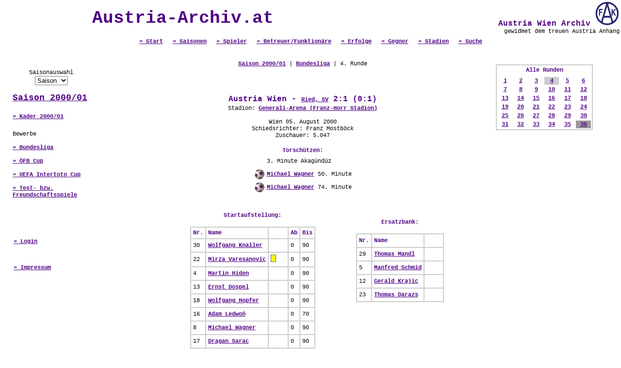

--- FILE ---
content_type: text/html; charset=UTF-8
request_url: http://www.austria-archiv.at/spiel.php?Spiel_ID=1061
body_size: 4943
content:
<html>
<head>
<title>Austria Wien Archiv - Die Online Statistik</title>
<meta name="description" content="Die gesamte Statistik des Traditionsvereins FK Austria Wien online.">
<meta name="keywords" content="Austria Wien, Statistik, Alle Spiele, Alle Spieler, Alle Tore, Austria Wien Archiv">
<meta http-equiv="Content-Type" content="text/html; charset=iso-8859-1">
<script type="text/javascript">
<!--
function PicPopup(Bild) 
{
 MeinFenster = window.open("galery.php?pic="+Bild, "Fotofenster");
 MeinFenster.focus();
}
//-->
</script>
<script language="JavaScript">
function change_saison(FORM_NAME)
{
href_value = FORM_NAME.saison.options[FORM_NAME.saison.selectedIndex].value;

if (href_value != "") 
 {
  document.location.href = href_value;
 }
}
</script>
<style type="text/css">
<!--
body {margin-left:0px; margin-top:0px; margin-right:0px;  margin-bottom:0px; }
a.verweis:link { font-family:"Courier New"; font-size:12px; font-weight:700; color:#4F0084; } 
a.verweis:visited { font-family:"Courier New"; font-size:12px; font-weight:700; color:#4F0084; } 
a.verweis:active { font-family:"Courier New"; font-size:12px; font-weight:700; color:#4F0084; } 
a.verweis:hover { font-family:"Courier New"; font-size:12px; font-weight:700; color:#808080; ; text-decoration: underline} 

a.verweislarge:link { font-family:"Courier New"; font-size:18px; font-weight:700; color:#4F0084; } 
a.verweislarge:visited { font-family:"Courier New"; font-size:18px; font-weight:700; color:#4F0084; } 
a.verweislarge:active { font-family:"Courier New"; font-size:18px; font-weight:700; color:#4F0084; } 
a.verweislarge:hover { font-family:"Courier New"; font-size:18px; font-weight:700; color:#808080; ; text-decoration: underline} 

.text1 { font-family: "Courier New"; font-size: 12px; font-style: normal; line-height: normal; text-decoration: none; font-weight: normal; color: #000000}
.text2 { font-family: "Courier New"; font-size: 12px; font-style: normal; line-height: normal; text-decoration: none; font-weight: normal; color: #666666}
.header { font-size: 12px; font-style: normal; line-height: normal; text-decoration: none; font-weight: 700; color: #4F0084; font-family: "Courier New"}
.headerlarge { font-size: 16px; font-style: normal; line-height: normal; text-decoration: none; font-weight: 700; color: #4F0084; font-family: "Courier New"}
.headerxxl { font-size: 36px; font-style: normal; line-height: normal; text-decoration: none; font-weight: 700; color: #4F0084; font-family: "Courier New"}

h1 { font-size: 36px; font-style: normal; line-height: normal; text-decoration: none; font-weight: 700; color: #4F0084; font-family: "Courier New"; }
-->
</style>
</head>
<body>



<table width="100%" border="0" cellpadding="0" cellspacing="0"  >
  <tr> 
	<td>
		<table width="100%">
		<tr>
		<td align="center" class="headerxxl">Austria-Archiv.at</td>
		<td align="right" valign="top" class="headerlarge">
			&nbsp;Austria Wien Archiv
			<a href="index.php" target="_self"><img src="images/fak-logo.gif" border="0"></a><br>
			<div class="text1">gewidmet dem treuen Austria Anhang</div>		  
		</td>
		</tr>
		<tr>
			<td align="center" valign="bottom" class="headerlarge" colspan=2>
				<a href="index.php" class=verweis>&raquo; Start</a>&nbsp;
				<a href="saison.php" class=verweis>&raquo; Saisonen</a>&nbsp;
				<a href="spieler.php" class=verweis>&raquo; Spieler</a>&nbsp;
				<a href="betreuer.php" class=verweis>&raquo; Betreuer/Funktion&auml;re</a>&nbsp;
				<a href="erfolge.php" class=verweis>&raquo; Erfolge</a>&nbsp;
				<a href="mannschaft.php" class=verweis>&raquo; Gegner</a>&nbsp;
				<a href="stadion.php" class=verweis>&raquo; Stadien</a>&nbsp;
				<a href="search.php" class=verweis>&raquo; Suche</a> </td>
		</tr>
		</table>
	</td>
</tr>
 
  <tr> 
          <td> 
            <table width="100%" border="0" cellspacing="0" cellpadding="0" height="100%">
              <tr> 
          <td width="25%" valign="top" align="left"> <p>&nbsp;</p> 
<table border="0" cellpadding="0" cellspacing="0">
  <tr> 
    <td valign="middle" align="center" width="200"> 
	<table border="1" width="90%" cellspacing="0" cellpadding="0" bordercolor="#FFFFFF">
		<tr><td> 
		<table border="0" width="100%">
		<tr> 
			<td height=5></td>
			<td height=5></td>
		</tr>
		<tr> 
			<td> </td>
			<td align="center" class="text1">Saisonauswahl<br>
				<form action="">
				<select name="saison" onchange="change_saison(this.form)">
				<option value="">Saison</option><option value="saison.php?Saison_ID=130">2025/26</option><option value="saison.php?Saison_ID=129">2024/25</option><option value="saison.php?Saison_ID=128">2023/24</option><option value="saison.php?Saison_ID=127">2022/23</option><option value="saison.php?Saison_ID=126">2021/22</option><option value="saison.php?Saison_ID=125">2020/21</option><option value="saison.php?Saison_ID=124">2019/20</option><option value="saison.php?Saison_ID=123">2018/19</option><option value="saison.php?Saison_ID=122">2017/18</option><option value="saison.php?Saison_ID=121">2016/17</option><option value="saison.php?Saison_ID=120">2015/16</option><option value="saison.php?Saison_ID=119">2014/15</option><option value="saison.php?Saison_ID=118">2013/14</option><option value="saison.php?Saison_ID=117">2012/13</option><option value="saison.php?Saison_ID=116">2011/12</option><option value="saison.php?Saison_ID=115">2010/11</option><option value="saison.php?Saison_ID=113">2009/10</option><option value="saison.php?Saison_ID=112">2008/09</option><option value="saison.php?Saison_ID=110">2007/08</option><option value="saison.php?Saison_ID=106">2006/07</option><option value="saison.php?Saison_ID=102">2005/06</option><option value="saison.php?Saison_ID=101">2004/05</option><option value="saison.php?Saison_ID=100">2003/04</option><option value="saison.php?Saison_ID=92">2002/03</option><option value="saison.php?Saison_ID=91">2001/02</option><option value="saison.php?Saison_ID=90">2000/01</option><option value="saison.php?Saison_ID=89">1999/00</option><option value="saison.php?Saison_ID=88">1998/99</option><option value="saison.php?Saison_ID=87">1997/98</option><option value="saison.php?Saison_ID=86">1996/97</option><option value="saison.php?Saison_ID=85">1995/96</option><option value="saison.php?Saison_ID=84">1994/95</option><option value="saison.php?Saison_ID=83">1993/94</option><option value="saison.php?Saison_ID=82">1992/93</option><option value="saison.php?Saison_ID=81">1991/92</option><option value="saison.php?Saison_ID=80">1990/91</option><option value="saison.php?Saison_ID=79">1989/90</option><option value="saison.php?Saison_ID=78">1988/89</option><option value="saison.php?Saison_ID=77">1987/88</option><option value="saison.php?Saison_ID=76">1986/87</option><option value="saison.php?Saison_ID=75">1985/86</option><option value="saison.php?Saison_ID=74">1984/85</option><option value="saison.php?Saison_ID=73">1983/84</option><option value="saison.php?Saison_ID=72">1982/83</option><option value="saison.php?Saison_ID=71">1981/82</option><option value="saison.php?Saison_ID=70">1980/81</option><option value="saison.php?Saison_ID=69">1979/80</option><option value="saison.php?Saison_ID=68">1978/79</option><option value="saison.php?Saison_ID=67">1977/78</option><option value="saison.php?Saison_ID=66">1976/77</option><option value="saison.php?Saison_ID=65">1975/76</option><option value="saison.php?Saison_ID=64">1974/75</option><option value="saison.php?Saison_ID=63">1973/74</option><option value="saison.php?Saison_ID=62">1972/73</option><option value="saison.php?Saison_ID=61">1971/72</option><option value="saison.php?Saison_ID=60">1970/71</option><option value="saison.php?Saison_ID=59">1969/70</option><option value="saison.php?Saison_ID=58">1968/69</option><option value="saison.php?Saison_ID=57">1967/68</option><option value="saison.php?Saison_ID=56">1966/67</option><option value="saison.php?Saison_ID=55">1965/66</option><option value="saison.php?Saison_ID=54">1964/65</option><option value="saison.php?Saison_ID=53">1963/64</option><option value="saison.php?Saison_ID=52">1962/63</option><option value="saison.php?Saison_ID=51">1961/62</option><option value="saison.php?Saison_ID=50">1960/61</option><option value="saison.php?Saison_ID=49">1959/60</option><option value="saison.php?Saison_ID=48">1958/59</option><option value="saison.php?Saison_ID=47">1957/58</option><option value="saison.php?Saison_ID=46">1956/57</option><option value="saison.php?Saison_ID=45">1955/56</option><option value="saison.php?Saison_ID=44">1954/55</option><option value="saison.php?Saison_ID=43">1953/54</option><option value="saison.php?Saison_ID=42">1952/53</option><option value="saison.php?Saison_ID=41">1951/52</option><option value="saison.php?Saison_ID=40">1950/51</option><option value="saison.php?Saison_ID=39">1949/50</option><option value="saison.php?Saison_ID=38">1948/49</option><option value="saison.php?Saison_ID=37">1947/48</option><option value="saison.php?Saison_ID=36">1946/47</option><option value="saison.php?Saison_ID=35">1945/46</option></select></form></td>
		</tr>
		<tr> 
			<td width=7></td>
			<td align=left class=headerlarge><a class=verweislarge href="saison.php?Saison_ID=90">Saison 2000/01</a></td>
		</tr>

		<tr> 
			<td height=5> </td>
			<td height=5><br><a href="kader.php?Saison_ID=90" class=verweis>&raquo; Kader 2000/01</a><br><br></td>
		</tr>
		<tr> 
			<td width=7>&nbsp;</td>
			<td rowspan=2 class=text1>Bewerbe<br><br><a href="runde.php?Bewerb_ID=8" class=verweis>&raquo; Bundesliga</a><br><br><a href="runde.php?Bewerb_ID=24" class=verweis>&raquo; ÖFB Cup</a><br><br><a href="runde.php?Bewerb_ID=93" class=verweis>&raquo; UEFA Intertoto Cup</a><br><br><a href="runde.php?Bewerb_ID=87" class=verweis>&raquo; Test- bzw. Freundschaftsspiele</a><br><br>
			</td>
		</tr>
		<tr> 
			<td width=7 height=3></td>
		</tr>
		<tr> 
			<td width=7 height=3></td>
		</tr>	
		</table>
		</td></tr><tr><td align="left"><br><br><br>&nbsp;&nbsp;&nbsp;&nbsp;<a href="admin/" target="_blank" class=verweis>&raquo; Login</a>
		<br><br><br>&nbsp;&nbsp;&nbsp;&nbsp;<a href="about.php" class=verweis>&raquo; Impressum</a></td></tr>
		</table></td>
  </tr>
  <tr> 
    <td valign="middle" width="200" height="25" align="center">&nbsp;</td>
  </tr>
  <tr> 
    <td width="200" align="center"> </td>
  </tr>
  <tr> 
    <td width="200">&nbsp;</td>
  </tr>
</table>

</td>
          <td width="50%" height="500" valign="top" class="text1">
		  <br>
            <br>
                  <table width="95%" border="0" cellspacing="0" cellpadding="0">
              <tr align="center"> 
                <td class="text1" colspan="2" valign="top"><a class=verweis href="saison.php?Saison_ID=90">Saison 2000/01</a> | <a class=verweis href="runde.php?Bewerb_ID=8">Bundesliga</a> | 4. Runde</td>
              </tr>
              <tr> 
                <td colspan="2" align="center" valign="top"><br>
                  <br>
                  <br>
                <table><tr><td class=headerlarge align=center>Austria Wien - <a class="verweis" href="mannschaft.php?Mannschaft_ID=8">Ried, SV</a> 2:1 (0:1)</td></tr></table></td>
              </tr>
              <tr> 
                <td colspan="2" align="center" valign="top" class="text1">Stadion: <a class="verweis" href="stadion.php?Stadion_ID=2">Generali-Arena (Franz-Horr Stadion)</a><br><br>Wien 05. August 2000<br>Schiedsrichter: Franz Mostböck<br>Zuschauer: 5.047</td>
              </tr>
              <tr> 
                <td colspan="2" align="center" valign="top" class="header">&nbsp;</td>
              </tr>
              <tr> 
                <td colspan="2" align="center" valign="top" class="text1"><table><tr> 
                <td colspan="2" align="center" valign="top" class="header">Torsch&uuml;tzen:</td>
              </tr><tr valign=middle>
					<td></td><td height=25 class=text1>3. Minute  
					 Akagündüz </td></tr><tr valign=middle>
					<td><img src="images/tor_mini.gif"></td><td height=25 class=text1><a class=verweis href="spieler.php?Spieler_ID=10&Runde_ID=220">Michael 
					Wagner</a> 50. Minute  </td></tr><tr valign=middle>
					<td><img src="images/tor_mini.gif"></td><td height=25 class=text1><a class=verweis href="spieler.php?Spieler_ID=10&Runde_ID=220">Michael 
					Wagner</a> 74. Minute  </td></tr></table></td>
              </tr>
              <tr> 
                <td valign="top">&nbsp;</td>
                <td valign="top">&nbsp;</td>
              </tr>
              <tr> 
                <td colspan="2" valign="top" class="text1"></td>
              </tr>
              <tr> 
                <td valign="top">&nbsp;</td>
                <td valign="top">&nbsp;</td>
              </tr>
              <tr> 
                <td align="center" valign="top"> <p class="header"><p class=header>Startaufstellung:</p><p><table border="1" cellspacing="0" cellpadding="4" bordercolor="#CCCCCC">
				<tr><td class=header>Nr.<td class=header>Name</td><td class=header>&nbsp;</td>
				<td class=header>Ab</td><td class=header>Bis</td></tr><tr><td class=text1>30</td>
					<td class=text1><a class=verweis href="spieler.php?Spieler_ID=38">Wolfgang 
					Knaller</a></td><td align="center">&nbsp;&nbsp;&nbsp;</td><td class=text1>0</td><td class=text1>90</td></tr><tr><td class=text1>22</td>
					<td class=text1><a class=verweis href="spieler.php?Spieler_ID=44">Mirza 
					Varesanovic</a></td><td align="center"><img src="images/gelb.jpg">&nbsp;&nbsp;</td><td class=text1>0</td><td class=text1>90</td></tr><tr><td class=text1>4</td>
					<td class=text1><a class=verweis href="spieler.php?Spieler_ID=20">Martin 
					Hiden</a></td><td align="center">&nbsp;&nbsp;&nbsp;</td><td class=text1>0</td><td class=text1>90</td></tr><tr><td class=text1>13</td>
					<td class=text1><a class=verweis href="spieler.php?Spieler_ID=14">Ernst 
					Dospel</a></td><td align="center">&nbsp;&nbsp;&nbsp;</td><td class=text1>0</td><td class=text1>90</td></tr><tr><td class=text1>18</td>
					<td class=text1><a class=verweis href="spieler.php?Spieler_ID=27">Wolfgang 
					Hopfer</a></td><td align="center">&nbsp;&nbsp;&nbsp;</td><td class=text1>0</td><td class=text1>90</td></tr><tr><td class=text1>16</td>
					<td class=text1><a class=verweis href="spieler.php?Spieler_ID=32">Adam 
					Ledwo&#324;</a></td><td align="center">&nbsp;&nbsp;&nbsp;</td><td class=text1>0</td><td class=text1>70</td></tr><tr><td class=text1>8</td>
					<td class=text1><a class=verweis href="spieler.php?Spieler_ID=10">Michael 
					Wagner</a></td><td align="center">&nbsp;&nbsp;&nbsp;</td><td class=text1>0</td><td class=text1>90</td></tr><tr><td class=text1>17</td>
					<td class=text1><a class=verweis href="spieler.php?Spieler_ID=87">Dragan 
					Sarac</a></td><td align="center">&nbsp;&nbsp;&nbsp;</td><td class=text1>0</td><td class=text1>90</td></tr><tr><td class=text1>15</td>
					<td class=text1><a class=verweis href="spieler.php?Spieler_ID=52">George  
					Datoru</a></td><td align="center">&nbsp;&nbsp;&nbsp;</td><td class=text1>0</td><td class=text1>46</td></tr><tr><td class=text1>9</td>
					<td class=text1><a class=verweis href="spieler.php?Spieler_ID=30">Christian 
					Mayrleb</a></td><td align="center">&nbsp;&nbsp;&nbsp;</td><td class=text1>0</td><td class=text1>90</td></tr><tr><td class=text1>10</td>
					<td class=text1><a class=verweis href="spieler.php?Spieler_ID=61">Patrik 
					Jezek</a></td><td align="center">&nbsp;&nbsp;&nbsp;</td><td class=text1>0</td><td class=text1>77</td></tr></table></p> </p>
                </td>
                <td align="center" valign="top"> <p class="header"><p class=header><br>Ersatzbank:</p>
			  <p><table border="1" cellspacing="0" cellpadding="4" bordercolor="#CCCCCC"><tr><td class=header>Nr.</td><td class=header>Name</td><td>&nbsp;</td></tr><tr><td class=text1>29</td>
					<td class=text1><a class=verweis href="spieler.php?Spieler_ID=6">Thomas 
					Mandl</a></td><td align="center">&nbsp;&nbsp;&nbsp;</td></tr><tr><td class=text1>5</td>
					<td class=text1><a class=verweis href="spieler.php?Spieler_ID=41">Manfred 
					Schmid</a></td><td align="center">&nbsp;&nbsp;&nbsp;</td></tr><tr><td class=text1>12</td>
					<td class=text1><a class=verweis href="spieler.php?Spieler_ID=62">Gerald 
					Krajic</a></td><td align="center">&nbsp;&nbsp;&nbsp;</td></tr><tr><td class=text1>23</td>
					<td class=text1><a class=verweis href="spieler.php?Spieler_ID=45">Thomas 
					Darazs</a></td><td align="center">&nbsp;&nbsp;&nbsp;</td></tr></table></p></p>
                </td>
              </tr>
              <tr> 
                <td align="center" valign="top"> <p class="header"><p class=header>Einwechslungen:</p><p><table border="1" cellspacing="0" cellpadding="4" bordercolor="#CCCCCC"><tr><td class=header>Nr.<td class=header>Eingewechselt</td><td class=header>Ausgewechselt</td><td class=header>&nbsp;</td>
							  <td class=header>Ab</td><td class=header>Bis</td></tr><tr><td class=text1>14</td>
					<td class=text1><a class=verweis href="spieler.php?Spieler_ID=63">Jürgen 
					Leitner</a></td><td class=text1>Adam Ledwo&#324;</td><td align="center">&nbsp;&nbsp;&nbsp;</td><td class=text1>70</td><td class=text1>90</td></tr><tr><td class=text1>10</td>
					<td class=text1><a class=verweis href="spieler.php?Spieler_ID=53">Dirk-Jan 
					Derksen</a></td><td class=text1>George  Datoru</td><td align="center">&nbsp;&nbsp;&nbsp;</td><td class=text1>46</td><td class=text1>90</td></tr><tr><td class=text1>6</td>
					<td class=text1><a class=verweis href="spieler.php?Spieler_ID=50">Timo 
					Rost</a></td><td class=text1>Patrik Jezek</td><td align="center">&nbsp;&nbsp;&nbsp;</td><td class=text1>77</td><td class=text1>90</td></tr></table></p></p>
                </td>
                <td valign="top">&nbsp;</td>
              </tr>
              <tr>
                <td align="center" valign="top">&nbsp;</td>
                <td valign="top">&nbsp;</td>
              </tr>
              <tr align="left">
                <td colspan="2" valign="top" class="text1"><span class="textv"> </span></td>
              </tr>
              <tr align="left">
                <td colspan="2" valign="top" class="text1">&nbsp;</td>
              </tr>
              <tr align="left">
                <td colspan="2" valign="top" class="text1"></td>
                </tr>
              <tr align="left">
                <td colspan="2" valign="top" class="text1">&nbsp;</td>
              </tr>
            </table>
            </td>
          <td width="25%" align="center" valign="top"> <br>
            <br>
                  <table border="0" cellspacing="0" cellpadding="0" width="200">
                    <tr> 
                      <td valign="middle" align="center" height="15" width="15">&nbsp;</td>
                      <td valign="middle" align="center" height="15" class="link" width="173"> 
                        <div align="left"><table border=1 width="200"cellpadding=0 cellspacing=0 bordercolor="#CCCCCC"><tr><td> 
		<table border="0" width="100%">
          <tr><td colspan=6 class=header align=center valign=middle>Alle Runden</td></tr>
		  <tr><td align=center valign=middle><tr>
				<td align=center><a class="verweis" href="spiel.php?Spiel_ID=1049">1</a></td>
				<td align=center><a class="verweis" href="spiel.php?Spiel_ID=1054">2</a></td>
				<td align=center><a class="verweis" href="spiel.php?Spiel_ID=1057">3</a></td>
				<td align=center bgcolor="#CCCCCC"><a class="verweis" href="spiel.php?Spiel_ID=1061">4</a></td>
				<td align=center><a class="verweis" href="spiel.php?Spiel_ID=1065">5</a></td>
				<td align=center><a class="verweis" href="spiel.php?Spiel_ID=1071">6</a></td></tr><tr>
				<td align=center><a class="verweis" href="spiel.php?Spiel_ID=1075">7</a></td>
				<td align=center><a class="verweis" href="spiel.php?Spiel_ID=1084">8</a></td>
				<td align=center><a class="verweis" href="spiel.php?Spiel_ID=1087">9</a></td>
				<td align=center><a class="verweis" href="spiel.php?Spiel_ID=1092">10</a></td>
				<td align=center><a class="verweis" href="spiel.php?Spiel_ID=1099">11</a></td>
				<td align=center><a class="verweis" href="spiel.php?Spiel_ID=1104">12</a></td></tr><tr>
				<td align=center><a class="verweis" href="spiel.php?Spiel_ID=1107">13</a></td>
				<td align=center><a class="verweis" href="spiel.php?Spiel_ID=1111">14</a></td>
				<td align=center><a class="verweis" href="spiel.php?Spiel_ID=1115">15</a></td>
				<td align=center><a class="verweis" href="spiel.php?Spiel_ID=1121">16</a></td>
				<td align=center><a class="verweis" href="spiel.php?Spiel_ID=1125">17</a></td>
				<td align=center><a class="verweis" href="spiel.php?Spiel_ID=1134">18</a></td></tr><tr>
				<td align=center><a class="verweis" href="spiel.php?Spiel_ID=1137">19</a></td>
				<td align=center><a class="verweis" href="spiel.php?Spiel_ID=1141">20</a></td>
				<td align=center><a class="verweis" href="spiel.php?Spiel_ID=1145">21</a></td>
				<td align=center><a class="verweis" href="spiel.php?Spiel_ID=1153">22</a></td>
				<td align=center><a class="verweis" href="spiel.php?Spiel_ID=1155">23</a></td>
				<td align=center><a class="verweis" href="spiel.php?Spiel_ID=1161">24</a></td></tr><tr>
				<td align=center><a class="verweis" href="spiel.php?Spiel_ID=1168">25</a></td>
				<td align=center><a class="verweis" href="spiel.php?Spiel_ID=1174">26</a></td>
				<td align=center><a class="verweis" href="spiel.php?Spiel_ID=1179">27</a></td>
				<td align=center><a class="verweis" href="spiel.php?Spiel_ID=1184">28</a></td>
				<td align=center><a class="verweis" href="spiel.php?Spiel_ID=1187">29</a></td>
				<td align=center><a class="verweis" href="spiel.php?Spiel_ID=1191">30</a></td></tr><tr>
				<td align=center><a class="verweis" href="spiel.php?Spiel_ID=1195">31</a></td>
				<td align=center><a class="verweis" href="spiel.php?Spiel_ID=1203">32</a></td>
				<td align=center><a class="verweis" href="spiel.php?Spiel_ID=1205">33</a></td>
				<td align=center><a class="verweis" href="spiel.php?Spiel_ID=1211">34</a></td>
				<td align=center><a class="verweis" href="spiel.php?Spiel_ID=1218">35</a></td>
				<td align=center bgcolor="#999999"><a class="verweis" href="spiel.php?Spiel_ID=1224">36</a></td></tr></td></tr></table></table></div></td>
                    </tr>
                    <tr> 
                      <td valign="middle" align="center" width="15">&nbsp;</td>
                      <td valign="middle" align="left" width="173">&nbsp; </td>
                    </tr>
                    <tr> 
                      <td valign="middle" align="center" height="25" width="15">&nbsp;</td>
                      <td valign="middle" align="left" height="25" width="173"></td>
                    </tr>
                    <tr> 
                      <td valign="middle" align="center" width="15">&nbsp;</td>
                      <td valign="middle" align="left" width="173">&nbsp; </td>
                    </tr>
                    <tr> 
                      <td height="25" width="15">&nbsp;</td>
                      <td width="173">&nbsp;</td>
                    </tr>
                </table> </td>
              </tr>
            </table>
          </td>
        </tr>
		<tr>
		  <td valign="bottom" class="text1" align="center"><table border="1" bordercolor="#CCCCCC" cellspacing="0" cellpadding="4"><tr><td colspan=7 class=header align=center>Die letzten 25 Spiele gegen Ried, SV</td></tr>
			<tr><td class=text1>20.09.2025</td>
			<td align=left class=text1>Bundesliga Grunddurchgang - 7. Runde</td>
			<td class=header align=center>Austria Wien - SV Ried</td>
			<td class=header nowrap>3 : 2</td>
			<td class=header nowrap>(0 : 2)</td>
			<td><a class=verweis href="spiel.php?Spiel_ID=25498&Runde_ID=4628">Details</a></td>
			<td class="text1">&nbsp;</td></tr>
			<tr><td class=text1>04.03.2023</td>
			<td align=left class=text1>Bundesliga Grunddurchgang - 20. Runde</td>
			<td class=header align=center>SV Ried - Austria Wien</td>
			<td class=header nowrap>1 : 3</td>
			<td class=header nowrap>(1 : 1)</td>
			<td><a class=verweis href="spiel.php?Spiel_ID=24954&Runde_ID=4500">Details</a></td>
			<td class="text1">&nbsp;</td></tr>
			<tr><td class=text1>18.09.2022</td>
			<td align=left class=text1>Bundesliga Grunddurchgang - 9. Runde</td>
			<td class=header align=center>Austria Wien - SV Ried</td>
			<td class=header nowrap>3 : 0</td>
			<td class=header nowrap>(1 : 0)</td>
			<td><a class=verweis href="spiel.php?Spiel_ID=24888&Runde_ID=4489">Details</a></td>
			<td class="text1">&nbsp;</td></tr>
			<tr><td class=text1>23.10.2021</td>
			<td align=left class=text1>Bundesliga Grunddurchgang - 12. Runde</td>
			<td class=header align=center>Austria Wien - SV Ried</td>
			<td class=header nowrap>4 : 1</td>
			<td class=header nowrap>(2 : 1)</td>
			<td><a class=verweis href="spiel.php?Spiel_ID=24679&Runde_ID=4445">Details</a></td>
			<td class="text1">&nbsp;</td></tr>
			<tr><td class=text1>25.07.2021</td>
			<td align=left class=text1>Bundesliga Grunddurchgang - 1. Runde</td>
			<td class=header align=center>SV Ried - Austria Wien</td>
			<td class=header nowrap>2 : 1</td>
			<td class=header nowrap>(0 : 0)</td>
			<td><a class=verweis href="spiel.php?Spiel_ID=24613&Runde_ID=4434">Details</a></td>
			<td class="text1">&nbsp;</td></tr>
			<tr><td class=text1>21.05.2021</td>
			<td align=left class=text1>Bundesliga Qualifikationsgruppe - 32. Runde</td>
			<td class=header align=center>SV Ried - Austria Wien</td>
			<td class=header nowrap>3 : 2</td>
			<td class=header nowrap>(0 : 1)</td>
			<td><a class=verweis href="spiel.php?Spiel_ID=24603&Runde_ID=4429">Details</a></td>
			<td class="text1">&nbsp;</td></tr>
			<tr><td class=text1>20.04.2021</td>
			<td align=left class=text1>Bundesliga Qualifikationsgruppe - 26. Runde</td>
			<td class=header align=center>Austria Wien - SV Ried</td>
			<td class=header nowrap>2 : 2</td>
			<td class=header nowrap>(1 : 1)</td>
			<td><a class=verweis href="spiel.php?Spiel_ID=24585&Runde_ID=4423">Details</a></td>
			<td class="text1">&nbsp;</td></tr>
			<tr><td class=text1>23.01.2021</td>
			<td align=left class=text1>Bundesliga Grunddurchgang - 13. Runde</td>
			<td class=header align=center>SV Ried - Austria Wien</td>
			<td class=header nowrap>0 : 1</td>
			<td class=header nowrap>(0 : 1)</td>
			<td><a class=verweis href="spiel.php?Spiel_ID=24516&Runde_ID=4410">Details</a></td>
			<td class="text1">&nbsp;</td></tr>
			<tr><td class=text1>20.09.2020</td>
			<td align=left class=text1>Bundesliga Grunddurchgang - 2. Runde</td>
			<td class=header align=center>Austria Wien - SV Ried</td>
			<td class=header nowrap>2 : 1</td>
			<td class=header nowrap>(1 : 0)</td>
			<td><a class=verweis href="spiel.php?Spiel_ID=24453&Runde_ID=4399">Details</a></td>
			<td class="text1">&nbsp;</td></tr>
			<tr><td class=text1>19.01.2019</td>
			<td align=left class=text1>Test- bzw. Freundschaftsspiele</td>
			<td class=header align=center>Austria Wien - SV Ried</td>
			<td class=header nowrap>3 : 2</td>
			<td class=header nowrap>(1 : 1)</td>
			<td><a class=verweis href="spiel.php?Spiel_ID=23897&Runde_ID=4304">Details</a></td>
			<td class="text1">&nbsp;</td></tr>
			<tr><td class=text1>13.05.2017</td>
			<td align=left class=text1>Bundesliga - 33. Runde</td>
			<td class=header align=center>Austria Wien - SV Ried</td>
			<td class=header nowrap>3 : 0</td>
			<td class=header nowrap>(3 : 0)</td>
			<td><a class=verweis href="spiel.php?Spiel_ID=23578&Runde_ID=4241">Details</a></td>
			<td class="text1">&nbsp;</td></tr>
			<tr><td class=text1>04.03.2017</td>
			<td align=left class=text1>Bundesliga - 24. Runde</td>
			<td class=header align=center>SV Ried - Austria Wien</td>
			<td class=header nowrap>0 : 3</td>
			<td class=header nowrap>(0 : 2)</td>
			<td><a class=verweis href="spiel.php?Spiel_ID=23533&Runde_ID=4232">Details</a></td>
			<td class="text1">&nbsp;</td></tr>
			<tr><td class=text1>19.11.2016</td>
			<td align=left class=text1>Bundesliga - 15. Runde</td>
			<td class=header align=center>Austria Wien - SV Ried</td>
			<td class=header nowrap>2 : 0</td>
			<td class=header nowrap>(0 : 0)</td>
			<td><a class=verweis href="spiel.php?Spiel_ID=23488&Runde_ID=4223">Details</a></td>
			<td class="text1">&nbsp;</td></tr>
			<tr><td class=text1>28.08.2016</td>
			<td align=left class=text1>Bundesliga - 6. Runde</td>
			<td class=header align=center>SV Ried - Austria Wien</td>
			<td class=header nowrap>1 : 1</td>
			<td class=header nowrap>(0 : 1)</td>
			<td><a class=verweis href="spiel.php?Spiel_ID=23443&Runde_ID=4214">Details</a></td>
			<td class="text1">&nbsp;</td></tr>
			<tr><td class=text1>11.05.2016</td>
			<td align=left class=text1>Bundesliga - 35. Runde</td>
			<td class=header align=center>SV Ried - Austria Wien</td>
			<td class=header nowrap>0 : 5</td>
			<td class=header nowrap>(0 : 2)</td>
			<td><a class=verweis href="spiel.php?Spiel_ID=23342&Runde_ID=4190">Details</a></td>
			<td class="text1">&nbsp;</td></tr>
			<tr><td class=text1>05.03.2016</td>
			<td align=left class=text1>Bundesliga - 26. Runde</td>
			<td class=header align=center>Austria Wien - SV Ried</td>
			<td class=header nowrap>3 : 1</td>
			<td class=header nowrap>(1 : 0)</td>
			<td><a class=verweis href="spiel.php?Spiel_ID=23297&Runde_ID=4181">Details</a></td>
			<td class="text1">&nbsp;</td></tr>
			<tr><td class=text1>29.11.2015</td>
			<td align=left class=text1>Bundesliga - 17. Runde</td>
			<td class=header align=center>SV Ried - Austria Wien</td>
			<td class=header nowrap>4 : 2</td>
			<td class=header nowrap>(3 : 2)</td>
			<td><a class=verweis href="spiel.php?Spiel_ID=23252&Runde_ID=4172">Details</a></td>
			<td class="text1">&nbsp;</td></tr>
			<tr><td class=text1>12.09.2015</td>
			<td align=left class=text1>Bundesliga - 8. Runde</td>
			<td class=header align=center>Austria Wien - SV Ried</td>
			<td class=header nowrap>1 : 1</td>
			<td class=header nowrap>(1 : 0)</td>
			<td><a class=verweis href="spiel.php?Spiel_ID=23207&Runde_ID=4163">Details</a></td>
			<td class="text1">&nbsp;</td></tr>
			<tr><td class=text1>24.05.2015</td>
			<td align=left class=text1>Bundesliga - 35. Runde</td>
			<td class=header align=center>SV Ried - Austria Wien</td>
			<td class=header nowrap>0 : 2</td>
			<td class=header nowrap>(0 : 0)</td>
			<td><a class=verweis href="spiel.php?Spiel_ID=23120&Runde_ID=4141">Details</a></td>
			<td class="text1">&nbsp;</td></tr>
			<tr><td class=text1>21.03.2015</td>
			<td align=left class=text1>Bundesliga - 26. Runde</td>
			<td class=header align=center>Austria Wien - SV Ried</td>
			<td class=header nowrap>0 : 1</td>
			<td class=header nowrap>(0 : 0)</td>
			<td><a class=verweis href="spiel.php?Spiel_ID=23075&Runde_ID=4132">Details</a></td>
			<td class="text1">&nbsp;</td></tr>
			<tr><td class=text1>29.11.2014</td>
			<td align=left class=text1>Bundesliga - 17. Runde</td>
			<td class=header align=center>SV Ried - Austria Wien</td>
			<td class=header nowrap>1 : 1</td>
			<td class=header nowrap>(0 : 1)</td>
			<td><a class=verweis href="spiel.php?Spiel_ID=23030&Runde_ID=4123">Details</a></td>
			<td class="text1">&nbsp;</td></tr>
			<tr><td class=text1>13.09.2014</td>
			<td align=left class=text1>Bundesliga - 8. Runde</td>
			<td class=header align=center>Austria Wien - SV Ried</td>
			<td class=header nowrap>3 : 1</td>
			<td class=header nowrap>(2 : 1)</td>
			<td><a class=verweis href="spiel.php?Spiel_ID=22985&Runde_ID=4114">Details</a></td>
			<td class="text1">&nbsp;</td></tr>
			<tr><td class=text1>30.03.2014</td>
			<td align=left class=text1>Bundesliga - 30. Runde</td>
			<td class=header align=center>SV Ried - Austria Wien</td>
			<td class=header nowrap>2 : 2</td>
			<td class=header nowrap>(1 : 0)</td>
			<td><a class=verweis href="spiel.php?Spiel_ID=22855&Runde_ID=4084">Details</a></td>
			<td class="text1">&nbsp;</td></tr>
			<tr><td class=text1>18.12.2013</td>
			<td align=left class=text1>Bundesliga - 21. Runde</td>
			<td class=header align=center>Austria Wien - SV Ried</td>
			<td class=header nowrap>1 : 1</td>
			<td class=header nowrap>(0 : 0)</td>
			<td><a class=verweis href="spiel.php?Spiel_ID=22810&Runde_ID=4075">Details</a></td>
			<td class="text1">&nbsp;</td></tr>
			<tr><td class=text1>19.10.2013</td>
			<td align=left class=text1>Bundesliga - 12. Runde</td>
			<td class=header align=center>SV Ried - Austria Wien</td>
			<td class=header nowrap>1 : 1</td>
			<td class=header nowrap>(1 : 1)</td>
			<td><a class=verweis href="spiel.php?Spiel_ID=22765&Runde_ID=4066">Details</a></td>
			<td class="text1">&nbsp;</td></tr></table><br>
	        <br>
          </td></tr>
		<tr>
	<td valign="bottom" align="center"><a class="verweis" href="#" onClick="history.go(-1)"><br>
	  Zur&uuml;ck</a></td>
</tr>
		<tr>
		  <td valign="bottom" align="center">&nbsp;</td>
  </tr>
		<tr>
          <td valign="bottom" align="center" class="text2">Sollte Ihnen ein Fehler in unserer Statistik aufgefallen sein oder haben Sie Erg&auml;nzungen? Schicken Sie uns bitte ein <a class="verweis" href="mailto:webmaster@austria-archiv.at">E-Mail</a>. </td>
  </tr>
		      </table>
<script src="http://www.google-analytics.com/urchin.js" type="text/javascript">
</script>
<script type="text/javascript">
_uacct = "UA-1292778-1";
urchinTracker();
</script>
</body>
</html>